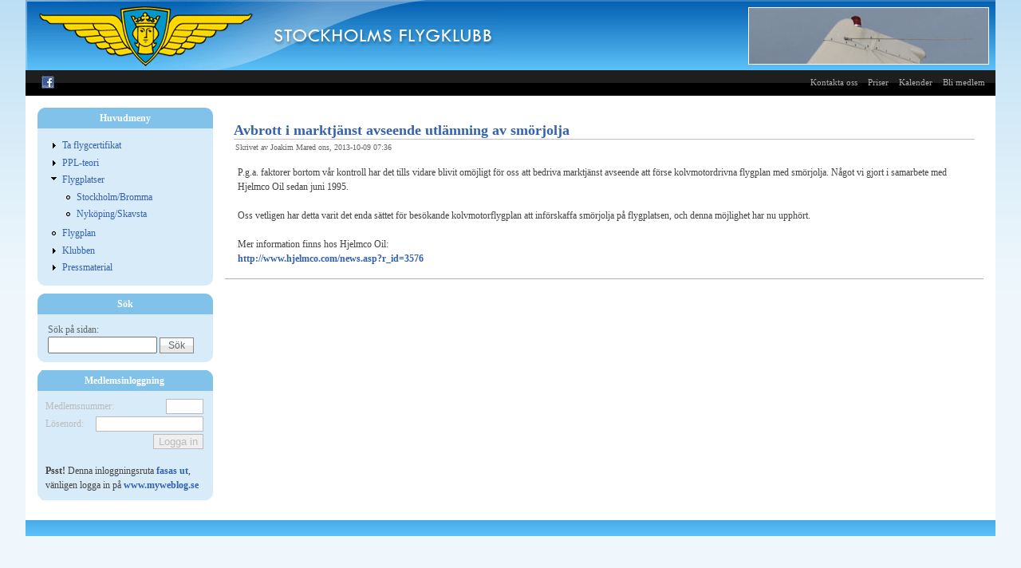

--- FILE ---
content_type: text/html; charset=utf-8
request_url: https://www.stockholmsflygklubb.se/news/2013/10/09/avbrott-i-marktjaenst-avseende-utlaemning-av-smoerjolja
body_size: 2860
content:
<!DOCTYPE html PUBLIC "-//W3C//DTD XHTML 1.0 Strict//EN" "http://www.w3.org/TR/xhtml1/DTD/xhtml1-strict.dtd">
<html xmlns="http://www.w3.org/1999/xhtml" lang="sv" xml:lang="sv itemscope itemtype="http://schema.org/Organization">


<head>
<meta http-equiv="Content-Type" content="text/html; charset=utf-8" />
  <title>Avbrott i marktjänst avseende utlämning av smörjolja | Stockholms Flygklubb - Affärsflygpoolen i Stockholm</title>
  <meta http-equiv="Content-Type" content="text/html; charset=utf-8" />
  <link type="text/css" rel="stylesheet" media="all" href="/modules/node/node.css?z" />
<link type="text/css" rel="stylesheet" media="all" href="/modules/system/defaults.css?z" />
<link type="text/css" rel="stylesheet" media="all" href="/modules/system/system.css?z" />
<link type="text/css" rel="stylesheet" media="all" href="/modules/system/system-menus.css?z" />
<link type="text/css" rel="stylesheet" media="all" href="/modules/user/user.css?z" />
<link type="text/css" rel="stylesheet" media="all" href="/themes/pixture/style.css?z" />
      <!--[if lt IE 7]>
    <style type="text/css" media="all">@import "/themes/pixture/fix-ie.css";</style>
    <![endif]-->
  <script type="text/javascript"></script>

  <link type="text/css" rel="stylesheet" media="all" href="/css/sfk.css" />
  <script type="text/javascript" language="javascript" src="/js/jquery-1.2.6.min.js"></script>
  <script type="text/javascript" language="javascript" src="/js/jquery.cycle.pack.js"></script>

  <meta itemprop="name" content="Stockholms flygklubb">
  <meta itemprop="description" content="Stockholms flygklubb är affärsflygpoolen på Bromma flygplats. Klubben har flera fina flygplan som kan användas både vid affärsflygning och nöjesflyg.">

  <!-- Google tag (gtag.js) -->
  <script async src="https://www.googletagmanager.com/gtag/js?id=G-SE02PCV42N"></script>
  <script>
    window.dataLayer = window.dataLayer || [];
    function gtag(){dataLayer.push(arguments);}
    gtag('js', new Date());

    gtag('config', 'G-SE02PCV42N');
  </script>
</head>

<body>

<div id="wrapper" style="width: 95%;">

<div id="container">

<table border="0" cellpadding="0" cellspacing="0" id="header">
<tr onclick="top.location.href='/';" style="cursor: pointer;">
    <td id="logo" valign=top rowspan=1>
        </td>
  <td id="site_name">
      <div class='site-name'><a href="/" title="Stockholms Flygklubb"><img src="/sites/default/files/stockholms_flygklubb.gif" alt="Stockholms Flygklubb"></a></div>          </td>
    <td id="site_search" align="right" valign="middle">
      
      
      <div class="header_images_container">
        <div class="header_images" id="header_image1">
          <img src="/sites/default/files/header_images/IMG_0566.jpg">        </div>
      </div>

      <script language="javascript">
        $('#header_image1').cycle({ 
            fx:     'fade' 
        });
      </script>
  </td>
</tr>
<tr>
    <td id="menu" colspan=3>
      <a href="/facebook"><img src="/sites/default/files/fb.png" style="float: left; margin-left: 20px;"></a>

      <ul class="links" id="subnavlist"><li class="menu-251 first"><a href="/klubben/kontaktuppgifter" title="Kontaktuppgifter och vägbeskrivning">Kontakta oss</a></li>
<li class="menu-253"><a href="/priser" title="Aktuella flygpriser, medlemsavgifter, utbildningskostnader m.m.">Priser</a></li>
<li class="menu-452"><a href="/klubben/kalender" title="">Kalender</a></li>
<li class="menu-449 last"><a href="/klubben/ansokan" title="Ansök om att bli medlem i Stockholms Flygklubb">Bli medlem</a></li>
</ul>          </td>
</tr>
<tr>
    <td colspan="3"><div></div></td>
</tr>
</table>


<table border="0" cellpadding="0" cellspacing="0" id="content">
  <tr>

    <td id="sidebar-left" class="sidebar">
    <table id="block-menu-primary-links" class="clear-block block block-menu">
<tr>
  <td class="block-tl"></td>
  <td class="block-tc">
          <h2>Huvudmeny</h2>
      </td>
  <td class="block-tr"></td>
</tr>
<tr>
  <td class="block-bl"></td>
  <td class="block-bc">
    <div class="content"><ul class="menu"><li class="collapsed first"><a href="/ta-flygcertifikat" title="Ta flygcertifikat">Ta flygcertifikat</a></li>
<li class="collapsed"><a href="/ppl-teori" title="PPL-teori">PPL-teori</a></li>
<li class="expanded"><a href="/flygplatser" title="">Flygplatser</a><ul class="menu"><li class="leaf first"><a href="/flygplatser/bromma" title="">Stockholm/Bromma</a></li>
<li class="leaf last"><a href="/flygplatser/skavsta" title="">Nyköping/Skavsta</a></li>
</ul></li>
<li class="leaf"><a href="/flygplan" title="Flygplansflottan i Stockholms Flygklubb">Flygplan</a></li>
<li class="collapsed"><a href="/klubben" title="Klubben">Klubben</a></li>
<li class="collapsed last"><a href="/bildgalleri" title="Pressmaterial">Pressmaterial</a></li>
</ul></div>
  </td>
  <td class="block-br"></td>
</tr>
</table>
<table id="block-search-0" class="clear-block block block-search">
<tr>
  <td class="block-tl"></td>
  <td class="block-tc">
          <h2>Sök</h2>
      </td>
  <td class="block-tr"></td>
</tr>
<tr>
  <td class="block-bl"></td>
  <td class="block-bc">
    <div class="content"><form action="/news/2013/10/09/avbrott-i-marktjaenst-avseende-utlaemning-av-smoerjolja"  accept-charset="UTF-8" method="post" id="search-block-form">
<div><div class="container-inline">
  <div class="form-item" id="edit-search-block-form-1-wrapper">
 <label for="edit-search-block-form-1">Sök på sidan: </label>
 <input type="text" maxlength="128" name="search_block_form" id="edit-search-block-form-1" size="15" value="" title="Enter the terms you wish to search for." class="form-text" />
</div>
<input type="submit" name="op" id="edit-submit" value="Sök"  class="form-submit" />
<input type="hidden" name="form_build_id" id="form-v9-fmabcxPh6MM9M6PG3NehKbGYGcveDlSCiJPgDTx4" value="form-v9-fmabcxPh6MM9M6PG3NehKbGYGcveDlSCiJPgDTx4"  />
<input type="hidden" name="form_id" id="edit-search-block-form" value="search_block_form"  />
</div>

</div></form>
</div>
  </td>
  <td class="block-br"></td>
</tr>
</table>
<table id="block-block-3" class="clear-block block block-block">
<tr>
  <td class="block-tl"></td>
  <td class="block-tc">
          <h2>Medlemsinloggning</h2>
      </td>
  <td class="block-tr"></td>
</tr>
<tr>
  <td class="block-bl"></td>
  <td class="block-bc">
    <div class="content"><!--<script language="javascript">
  $(document).ready(function(){
      $('#sfk_login_member_no').focus();
  });
</script>-->

<form action="/user" method="post">
<input type="hidden" name="form_id" value="user_login" />
<table>
<tr>
  <td style="color: #bbbbbb;">Medlemsnummer:</td>
  <td align="right"><input type="text" name="name" id="sfk_login_member_no" size="4" maxlength="4" style="border: 1px solid #bbbbbb;" /></td>
</tr>
<tr>
  <td colspan="2">
    <div style="height: 3px;"><img src="/misc/tpix.gif" /></div>
    <table width="100%" cellspacing="3">
      <tr>
        <td style="color: #bbbbbb;">Lösenord:</td>
        <td align="right"><input type="password" name="pass" size="15" style="border: 1px solid #bbbbbb;" /></td>
      </tr>
    </table>
    <div style="height: 3px;"><img src="/misc/tpix.gif" /></div>
  </td>
</tr>
<tr>
  <td colspan="2" align="right">
    <input type="submit" value="Logga in" style="border: 1px solid #bbbbbb; color: #bbbbbb;" />
  </td>
</tr>
</table>
</form><br />
<b>Psst!</b> Denna inloggningsruta <a href="/news/2022/04/22/inloggningen-flyttar-till-myweblog">fasas ut</a>, vänligen logga in på <a href="http://www.myweblog.se" target="_new">www.myweblog.se</a><br />
</div>
  </td>
  <td class="block-br"></td>
</tr>
</table>
  </td>
  
  <td valign="top">
      <div id="main">
          <div id="cr8"></div>
    <div class="tabs"></div>
            <table class="node"> 
  
  <tr>
  <td class="node-tl"></td>
  <td class="node-tc"></td>
  <td class="node-tr"></td>
  <tr>

  <tr>
  <td class="node-ml"></td>
  <td class="node-mc">

    <table>
    <tr>
      <td>



        <h1 class="title"><a href="/news/2013/10/09/avbrott-i-marktjaenst-avseende-utlaemning-av-smoerjolja">Avbrott i marktjänst avseende utlämning av smörjolja</a></h1>

        <span class="submitted">Skrivet av Joakim Mared ons, 2013-10-09 07:36</span>
        <span class="taxonomy"></span>
      </td>
    </tr>
    </table>
        <div class="content">P.g.a. faktorer bortom vår kontroll har det tills vidare blivit omöjligt för oss att bedriva marktjänst avseende att förse kolvmotordrivna flygplan med smörjolja. Något vi gjort i samarbete med Hjelmco Oil sedan juni 1995.
<br /><br />
Oss vetligen har detta varit det enda sättet för besökande kolvmotorflygplan att införskaffa smörjolja på flygplatsen, och denna möjlighet har nu upphört.
<br /><br />
Mer information finns hos Hjelmco Oil:<br />
<a href="http://www.hjelmco.com/news.asp?r_id=3576">http://www.hjelmco.com/news.asp?r_id=3576</a></div>
    
  </td>
  <td class="node-mr"></td>
  </tr>

  <tr>
  <td class="node-bl"></td>
  <td class="node-bc"></td>
  <td class="node-br"></td>
  </tr>
</table>
        </div>
  </td>

  
  </tr>
</table>

</div><!-- end of div#container -->

<div id="footer"></div>

</div><!-- end of div#wrapper -->

<script defer src="https://static.cloudflareinsights.com/beacon.min.js/vcd15cbe7772f49c399c6a5babf22c1241717689176015" integrity="sha512-ZpsOmlRQV6y907TI0dKBHq9Md29nnaEIPlkf84rnaERnq6zvWvPUqr2ft8M1aS28oN72PdrCzSjY4U6VaAw1EQ==" data-cf-beacon='{"version":"2024.11.0","token":"10ad860ef74f4959a2a0ce9c13d4c79f","r":1,"server_timing":{"name":{"cfCacheStatus":true,"cfEdge":true,"cfExtPri":true,"cfL4":true,"cfOrigin":true,"cfSpeedBrain":true},"location_startswith":null}}' crossorigin="anonymous"></script>
</body>
</html>


--- FILE ---
content_type: text/css
request_url: https://www.stockholmsflygklubb.se/themes/pixture/style.css?z
body_size: 3895
content:
/**
 *
 * Pixture, for Drupal
 * Author: PIXTURE STUDIO <http://www.pixture.com>
 *
 */
/*
** Generic elements
*/
html {
	font-size: 100%; /*Fix a IE em BUG*/
}
font, basefont {
	font-size: 100%; /*Fix a IE em BUG*/
}
body {
	/* font-family: "Helvetica neue", Helvetica, Arial, Verdana, sans-serif; */
        font-family: verdana;
	font-size:12px;
	color: #444444;
	margin: 0;
	padding: 0;
	text-align: center; /* IE5 hack */
	background: #eff7fc url(bg-wall.png) repeat-x top left;
	min-width: 800px;
}
div#wrapper {
	margin: 0 auto;
	padding: 0px;
	line-height: 1em;
	background: #ffffff url(bg-header.png) repeat-x top left;
}

div#container {
	margin: 0px;
	padding: 0px;
	text-align: left; /* IE5 hack */
	line-height:1.5em;
}
table, tr, td, thead, tbody {
	border-spacing: 0;
	border-collapse: collapse;
	border-width: 0px;
}
tr.odd td, tr.even td {
  padding: 0.4em;
}
tr.odd {
	background: #eff7fc;
}
tr.even {
	background: #ffffff;
}
h1, h2, h3, h4, h5, h6 {
	margin-bottom: 0.3em;
}
h1 {
  font-size: 1.3em;
}
h2 {
  font-size: 1.2em;
}
h3, h4, h5, h6 {
  font-size: 1.1em;
}
p {
  margin-top: 0.4em;
  margin-bottom: 0.8em;
}
em {
	text-decoration: none;
	font-weight: normal;
}
div#cr8 {
	padding-top: 8px;
}
table {
	/* make <td> sizes relative to body size! */
	font-size: 1em;
	width: 100%;
	margin: 0px;
}
.form-item label {
	font-size: 1em;
	color: #666666;
	font-weight: normal;
}
ul {
	padding: 0;
	padding-left: 1em;
	margin: 0px;
}
li {
	padding: 0;
	margin: 0px;
	padding-left: 0;
	line-height: 1.6em;
}
li a, li a:visited, li a:active, li a:hover {
	font-weight: normal;
}

.item-list ul {
	padding: 0px;
	margin: 0px;
}
.item-list ul li {
	font-size: 11px;
}
.item-list .title {
  font-size: 1em;
}
div.links {
	margin-bottom: 0;

	margin-top: 10px;
	text-align: right;
}
ul.links li {
	padding: 0px 0px 0px 10px;
	margin: 0;
}
.comment .links {
  margin-bottom: 0;
}

/*
** Page layout blocks / IDs
*/
#content {
	width: 100%;
}

/*
.title, .title a {
  font-weight: bold;
  font-size: 1.3em;
  margin: 0 auto;  
}
*/

.submitted {
  color: #666666;
  font-size: 0.8em;
}
.links {
  color: #666666;
}
.links a {
  font-weight: normal;
}

/*-------------------------------------------------------------------*/
/*                          Basic Text Colors                        */
/*-------------------------------------------------------------------*/
a, a.active {
	text-decoration: none;
	font-weight: bold;
	color: #3561b1;
}
a:link, a.active:link {
	color: #3561b1;
}
a:visited, a.active:visited {
	color: #3561b1;
}
a:hover, a.active:hover {
	color: #517ed0;
	text-decoration: underline;
}
a:focus, a.active:focus {
	outline: none;
}

/*-------------------------------------------------------------------*/
/*                               Header                              */
/*-------------------------------------------------------------------*/
table#header {
	width: 100%;
	padding: 0px;
	margin: 0px;
	background: url(header.png) no-repeat top left;
	vertical-align: top;
	line-height: 0em;
	margin-bottom: 15px;
}
table#header tr {
	padding: 0px;
	margin: 0px;
}
#logo {
	width: 15px;
	height: 120px;
	padding: 0px;
	margin: 0px;
}
#site_name {
	text-align: left;
	height: 88px;
	padding: 0px;
	margin: 0px;
	vertical-align: center;
	overflow: hidden;
}
#site_name h1 {
	text-align: left;
	font-size: 30px;
	line-height: 1em;
	padding: 0px 5px;
	margin: 0px;
	font-family: Georgia, Times, serif;
}
#site_name h1 a {
	color: #ffffff;
}
#site_name h1 a:hover {
	text-decoration: none;
}
#site_name .site-slogan {
	color: #ffffff;
	font-size: 1em;
	line-height: 1em;
	padding: 0px;
	margin: 0px;
	text-align: left;
	padding-left: 7px;
	padding-bottom: 10px;
	padding-top: 4px;
}
#site_search {
	margin: 0px;
	padding: 0px;
	padding-right: 10px;
	padding-bottom: 15px;
	text-align: right;
	vertical-align: center;
}

#menu {
	height: 32px;
	vertical-align: center;
	padding-left: 0px;
	text-align: left;
}

#navlist {
	font-size: 1.0em;
	padding: 0px 0px;
}
#navlist li {
	padding: 0px 8px;
}
#navlist a {
	font-weight: bold;
	color: #ffffff;
}
#subnavlist {
  padding: 0.5em 1.2em 0.4em 0;
  /* font-size: 0.8em; */
  font-size: 11px;
  color: #aaaaaa;
}
#subnavlist a {
  font-weight: bold;
  color: #aeaeae;
}

div#search {
	margin-right: 10px;
	text-align: right;
	font-size: 11px;
	margin-top: 26px;	/* this is a MUST for Safari */
}
#search .form-text {
	width: 10em;
	padding: 2px 2px;
	border: solid 1px #b1b1b1;
}
div#search label {
	color: #ffffff;
	padding: 2px;
}

/*-------------------------------------------------------------------*/
/*                          Regular Blocks                           */
/*-------------------------------------------------------------------*/
/*
 we do not define regular blocks. use the default.
*/
.block .links {
	font-size: 11px;
}
.block .content {
	padding: 10px 5px;
}

/*-------------------------------------------------------------------*/
/*                              Regions                              */
/*-------------------------------------------------------------------*/
#main-content {
	width: 100%;
}
#main {
	/* padding in px not ex because IE messes up 100% width tables otherwise */
	padding: 0px 15px 10px 15px;
}
#mission, .node .content, .comment .content {
  line-height: 1.5em;
}
#help {
  font-size: 0.9em;
  margin-bottom: 1em;
}
.breadcrumb {
	padding: 0px;
	padding-bottom: 2px;
}
.error {
  border-color: red;
}
#sidebar-left, #sidebar-right {
	width: 220px;	/* needed for Drupal 6.x */
	background: #ffffff;
	padding: 0px 15px 15px 15px;
	vertical-align: top;
}
#sidebar-left {
	padding-right: 0px;
}
#sidebar-right {
	padding-left: 0px;
}
#footer {
	border: none;
	padding: 10px;
	background: #ffffff url(bg-footer.png) repeat-x bottom left;
	text-align: center;
	font-size: 11px;
	color: #ffffff;
}
#footer a {
	text-decoration: underline;
	font-weight: bold;
	color: #ffffff;
}
#footer .block .block-bc, #footer .block .block-tc {
	padding: 0px;
	margin: 0px;
	width: 100%;
	padding-top: 2px;
}
/*
#footer .block .block-bc {
	padding: 0px;
	margin: 0px;
	width: 100%;
	padding-top: 4px;
}
*/
#footer .block .content {
	padding: 0px;
	margin: 0px;
}

/*-------------------------------------------------------------------*/
/*                          Sidebar Blocks                           */
/*-------------------------------------------------------------------*/
.sidebar .block {
	margin: 0px;
	padding: 0px;
	border-spacing: 0;
	border-collapse: collapse;
	margin-bottom: 10px;
	width: 220px;
}
.sidebar .block .content {
	width: 100%;
}
.sidebar .block tr {
	margin: 0px;
	padding: 0px;
}
.sidebar .block td {
	margin: 0px;
	padding: 0px;
}
.sidebar .block td.block-tl {
	width: 10px;
	background: #81c2ea url(block-tl.png) no-repeat top left;
}
.sidebar .block td.block-tc {
	width: 200px;
	margin: 0px;
	padding: 2px 0px;
	text-align: center;
	background: #81c2ea;
}
.sidebar .block td.block-tr {
	width: 10px;
	background: #81c2ea url(block-tr.png) no-repeat top right;
}
.sidebar .block td.block-bl {
	width: 10px;
	background: #d7ecf8 url(block-bl.png) no-repeat bottom left;
}
.sidebar .block td.block-bc {
	width: 200px;
	margin: 0px;
	padding: 0px 10px 0px 0px;
	background: #d7ecf8;
}
.sidebar .block td.block-br {
	width: 10px;
	background: #d7ecf8 url(block-br.png) no-repeat bottom right;
}
.sidebar .block h2 {
	color: #ffffff;
	font-size: 12px;
	font-weight: bold;
	margin: 0px;
	padding: 2px;
	text-align: center;
}
.sidebar .block h3 {
	padding: 0px 3px;
	font-size: 12px;
}
.sidebar .block .title {
	font-size: 1em;
	margin-bottom: 0.3em;
}
.sidebar .block ul.links li {
	font-size: 10px;
}

/*-------------------------------------------------------------------*/
/*                                Poll                               */
/*-------------------------------------------------------------------*/
.poll .bar {
	background-color: #f0f0f0;
	border: solid 1px #b1b1b1;
}
.poll .bar .foreground {
	background: #3561b1 url(bg-lbar.png) repeat-x center left;
}

/*-------------------------------------------------------------------*/
/*                               Node                                */
/*-------------------------------------------------------------------*/
.node {		/* full node */
	margin: 0;
	margin-bottom: 15px;
	background: #ffffff;
	padding: 0px;
	border-bottom: solid 1px #b1b1b1;
}
.sticky {
	background: #eff7fc;
	border-bottom: solid 0px #ffffff;
}
.teaser {
	background: #ffffff;
	border-bottom: solid 0px #ffffff;
}
.node .content, .comment .content {
	clear: both;
	margin: 1em .5em .5em .5em;
}
.node .taxonomy {
	font-size: 0.8em;
	padding-left: 1.5em;
}
.node .taxonomy li {
	padding: 1px 5px;
}
.node .picture {
	border: 1px solid #e1e1e1;
	float: right;
	margin: 0.5em;
}
.node .submitted {
	padding-left: 2px;
	color: #666666;
}
.node h2.title {
	font-size: 18px;
}
.node h2.title a:hover {
	text-decoration: none;
	color: #4262ab;
}
.node h2.title {
	margin: 0px;
	padding-top: 0px;
	padding-bottom: 2px;
	border-bottom: solid 1px #c2c2c2;
}

.node h1.title {
	font-size: 18px;
}
.node h1.title a:hover {
	text-decoration: none;
	color: #4262ab;
}
.node h1.title {
	margin: 0px;
	padding-top: 0px;
	padding-bottom: 2px;
	border-bottom: solid 1px #c2c2c2;
}

/* table for each node (for rounded corners without using javascript) */

.node-tl {
	padding: 0px;
	margin: 0px;
	width: 10px;
	height: 10px;
	border-width: 0px;
	line-height: 1;
}
.node-tr {
	padding: 0px;
	margin: 0px;
	width: 10px;
	height: 10px;
	border-width: 0px;
	line-height: 1;
}
.node-bl {
	padding: 0px;
	margin: 0px;
	width: 10px;
	height: 10px;
	border-width: 0px;
	line-height: 1;
}
.node-br {
	padding: 0px;
	margin: 0px;
	width: 10px;
	height: 10px;
	border-width: 0px;
	line-height: 1;
}
.node-ml {
	padding: 0px;
	margin: 0px;
	width: 10px;
	border-width: 0px;
	line-height: 1;
}
.node-mr {
	padding: 0px;
	margin: 0px;
	width: 10px;
	border-width: 0px;
	line-height: 1;
}
.node-tc {
	padding: 0px;
	margin: 0px;
	height: 10px;
	border-width: 0px;
	line-height: 1;
}
.node-mc {
	padding: 0px;
}
.node-bc {
	padding: 0px;
	margin: 0px;
	height: 10px;
	border-width: 0px;
	line-height: 1;
}

.teaser-node-tl {
	padding: 0px;
	margin: 0px;
	width: 10px;
	height: 10px;
	background: none;
	background: url(teaser-tl.gif) no-repeat bottom left;
}
.teaser-node-tc {
	padding: 0px;
	margin: 0px;
	height: 10px;
	background: none;
	background: url(teaser-tc.gif) repeat-x top left;
}
.teaser-node-tr {
	padding: 0px;
	margin: 0px;
	width: 10px;
	height: 10px;
	background: none;
	background: url(teaser-tr.gif) no-repeat bottom right;
}
.teaser-node-ml {
	padding: 0px;
	margin: 0px;
	width: 10px;
	background: none;
	background: url(teaser-ml.gif) repeat-y top left;
}
.teaser-node-mc {
	padding: 5px;
	margin: 0px;
	background: none;
}
.teaser-node-mr {
	padding: 0px;
	margin: 0px;
	width: 10px;
	background: none;
	background: url(teaser-mr.gif) repeat-y top right;
}

.teaser-node-bl {
	padding: 0px;
	margin: 0px;
	width: 10px;
	height: 10px;
	background: none;
	background: url(teaser-bl.gif) no-repeat bottom left;
}
.teaser-node-bc {
	padding: 0px;
	margin: 0px;
	height: 10px;
	background: none;
	background: url(teaser-bc.gif) repeat-x bottom left;
}
.teaser-node-br {
	padding: 0px;
	margin: 0px;
	width: 10px;
	height: 10px;
	background: none;
	background: url(teaser-br.gif) no-repeat bottom right;
}

.sticky-node-tl {
	padding: 0px;
	margin: 0px;
	width: 10px;
	height: 10px;
	background: none;
	background: url(sticky-tl.png) no-repeat bottom left;
}
.sticky-node-tc {
	padding: 0px;
	margin: 0px;
	height: 10px;
	background: none;
}
.sticky-node-tr {
	padding: 0px;
	margin: 0px;
	width: 10px;
	height: 10px;
	background: none;
	background: url(sticky-tr.png) no-repeat bottom right;
}
.sticky-node-ml {
	padding: 0px;
	margin: 0px;
	width: 10px;
	background: none;
}
.sticky-node-mc {
	padding: 5px;
	margin: 0px;
	background: none;
}
.sticky-node-mr {
	padding: 0px;
	margin: 0px;
	width: 10px;
	background: none;
}

.sticky-node-bl {
	padding: 0px;
	margin: 0px;
	width: 10px;
	height: 10px;
	background: none;
	background: url(sticky-bl.png) no-repeat bottom left;
}
.sticky-node-bc {
	padding: 0px;
	margin: 0px;
	height: 10px;
	background: none;
}
.sticky-node-br {
	padding: 0px;
	margin: 0px;
	width: 10px;
	height: 10px;
	background: none;
	background: url(sticky-br.png) no-repeat bottom right;
}

h1.pagetitle {
	font-size: 18px;
	margin: 5px 0px 10px 0px;
	padding: 5px 10px;
	color: #ffffff;
	background: url(bg-title.png) repeat top left;
}

/*-------------------------------------------------------------------*/
/*                              Comments                             */
/*-------------------------------------------------------------------*/
.comment {
	margin: 5px;
	margin-bottom: 20px;
	padding: 0px;
	border: solid 1px #d2d2d2;
	background: #ffffff;
}
.comment .title a {
	font-size: 1.2em;
	font-weight: bold;
	padding: 10px;
}
.comment .content {
	padding: 0px 10px;
}
.comment .new {
	padding-right: 10px;
	text-align: right;
	font-weight: bold;
	font-size: 0.8em;
	float: right;
	color: red;
}
.comment .picture {
	border: 1px solid #b1b1b1;
	float: right;
	margin: 0.5em;
}
.comment .comment-id {
	font-size: 16px;
	font-weight: bold;
	padding-right: 10px;
}
.comment .submitted {
	font-size: 11px;
	margin-bottom: 10px;
	padding: 4px 5px;
	background: #f0f0f0;
	color: #666666;
}
.comment div.links {
	padding: 5px;
	margin-top: 0px;
}

/*
** Module specific styles
*/
#aggregator .feed-source {
  background-color: #f0f0f0;
  border: 1px solid #d2d2d2;
  padding: 1em;
  margin: 1em 0;
}
#aggregator .news-item .categories, #aggregator .source, #aggregator .age {
  font-style: italic;
  font-size: 0.9em;
}
#aggregator .title {
  margin-bottom: 0.5em;
  font-size: 1em;
}
#aggregator h3 {
  margin-top: 1em;
}

/*-------------------------------------------------------------------*/
/*                               Forum                               */
/*-------------------------------------------------------------------*/
#forum {
	margin: 15px 0px;
}
#forum td.container {
	background: #e1e1e1;
}
#forum thead, #forum tbody {
	border: solid 0px #ffffff;
}
td.icon {
	text-align: center;
}
#forum td.forum {
	margin: 0px;
	padding: 0px;
}
#forum td.last-reply {
	background: none;
}
#forum .name a {
	margin: 0px;
	padding: 0px;
}
#forum .description {
	padding: 0px;
	margin: 0;
}
.block-forum h3 {
  margin-bottom: .5em;
}
div.forum-topic-navigation a.topic-next {
	text-align: right;
}
div.forum-topic-navigation a.topic-previous {
	text-align: left;
}

/*-------------------------------------------------------------------*/
/*                              Profile                              */
/*-------------------------------------------------------------------*/
#profile .profile {
  clear: both;
  border: 1px solid #b1b1b1;
  padding: .5em;
  margin: 1em 0em;
}
#profile .profile .name {
  padding-bottom: 0.5em;
}
.block-forum h3 {
  margin-bottom: .5em;
}
/*-------------------------------------------------------------------*/
/*                             Administer                            */
/*-------------------------------------------------------------------*/
div.admin, div.admin .left, div.admin .right {
	margin: 0px;
	padding: 5px;
	overflow: hidden;
}
div.admin-panel {
	margin: 0px;
	padding: 0px;
	margin-bottom: 15px;
	background: #eff7fc;
}
div.admin-panel a {
	font-weight: normal;
	overflow: hidden;
}
div.admin-panel .description {
}
div.admin-panel .body {
	font-size: 11px;
}
div.admin-panel h3 {
	padding: 5px 8px 5px;
	margin: 0;
	background: #81c2ea;
	color: #ffffff;
}
div.help {
	margin: 0px;
	padding: 2px 5px;
	margin-top: 5px;
}

/*-------------------------------------------------------------------*/
/*                                Pager                              */
/*-------------------------------------------------------------------*/
/*---- for Drupal 5.x ----
div.pager {
	margin: 5px;
	padding: 5px 0px;
	font-size: 13px;
}
.pager-list {
	margin: 0px;
	padding: 0px;
}
.pager strong.pager-current {
	color: #ffffff;
	margin: 2px;
	padding: 4px 8px;
	background: #c961e8a
}
.pager a {
	margin: 2px;
	padding: 4px 8px;
	background: #d0dff8;
}
.pager a:hover {
	background: #b3c1d8;
}
*/

/*---- for Drupal 6.x ----*/
div.item-list ul.pager li {
	padding: 0px;
	margin: 0px;
}
ul.pager {
	padding: 5px 0px;
	margin: 0px;
}
ul.pager li {
	padding: 0px;
	margin: 0px;
}
div.item-list ul.pager li.pager-current {
	color: #ffffff;
	margin: 2px;
	padding: 4px 8px;
	background: #81c2ea;
}
.pager a {
	margin: 2px;
	padding: 4px 8px;
	background: #d0dff8;
}
.pager a:hover {
	background: #b3c1d8;
}

/*-------------------------------------------------------------------*/
/*                                Tabs                               */
/*-------------------------------------------------------------------*/
.tabs {
	font-size: 12px;
}
.tabs a {
	font-weight: normal;
	line-height: 2.2em;
}
.tabs ul {
	padding: 0;
	margin: 0;
	padding-left: 5px;
	border-bottom: solid 0px #ffffff;
	margin-bottom: 10px;
}
.tabs ul li {
}
.tabs ul li a {
	margin: 0px;
	padding: 4px 10px;
	background: #ffffff;
	border: solid 1px #f0f0f0;
}
.tabs ul li a:hover {
	text-decoration: underline;
	background: #cfcfcf;
	border: solid 1px #b1b1b1;
}
.tabs ul li a.active, .tabs ul li.active a {
	color: #ffffff;
	background: url(bg-bar-lite.png) repeat-x center center;
	border: solid 1px #81c2ea;
}
.tabs ul li a.active:hover {
	text-decoration: underline;
	background: url(bg-bar.png) repeat-x center center;
	border: solid 1px #6997e8;
}
ul.secondary {
}
ul.secondary li {
	font-size: 11px;
	margin: 0;
	padding: 0;
	border: solid 0px #ffffff;
}
ul.secondary li a {
	margin: 0;
	padding: 2px 4px;
	margin-right: 2px;
	margin-left: 0px;
	border: solid 1px #efefef;
}

/*-------------------------------------------------------------------*/
/*                      Archive Calendar Block                       */
/*-------------------------------------------------------------------*/
.sidebar .block-archive .content {
	padding: 10px 15px 10px 5px;
}
.sidebar .block-archive .content tr {
	background: none;
	border: solid 0px #ffffff;
}
.sidebar .block-archive .content table td {
	border: solid 1px #c9deea;	/* a bit darker than block background */
	padding: 1px 2px;
	text-align: center;
}

/*******************************************************************
*                                        *
*******************************************************************/

/*-------------------------------------------------------------------*/
/*                              Mission                              */
/*-------------------------------------------------------------------*/
#mission {
	margin: 0px 20px 15px 20px;
	padding: 5px 5px;
	font-size: 1.1em;
	line-height: 1.1em;
	font-weight: bold;
	border-bottom: solid 1px #cccccc;
}

/*-------------------------------------------------------------------*/
/*                        Book Navigation                            */
/*-------------------------------------------------------------------*/
.box {
	background: #eeeeee;
	padding: 5px;
	padding: 10px;
}
.box h2 {
	padding-bottom: 2px;
	border-bottom: solid 1px #aaaaaa;
}
.book-navigation {
	padding-bottom: 5px;
}
.book-navigation ul.menu {
	padding-top: 5px;
	padding-bottom: 5px;
}
div.page-links a.page-previous {
	width: 40%;
	padding: 0px;
	margin: 0px;
}
div.page-links a.page-up {
	width: 19%;
	padding: 0px;
	margin: 0px;
}
div.page-links a.page-next {
	width: 40%;
	padding: 0px;
	margin: 0px;
}

/*-------------------------------------------------------------------*/
/*                        Image Galleries                            */
/*-------------------------------------------------------------------*/
ul.galleries li {
	border: solid 1px #aaaaaa;
	background: #ffffff;
}
ul.galleries li h3 a {
	font-size: 1.1em;
	font-weight: bold;
	
}
ul.images {
	border: solid 1px #aaaaaa;
	overflow: hidden;
}
ul.images li {
	text-align: center;
}
ul.images li h3 {
	margin: 0px;
	padding: 0px;
}

/*-------------------------------------------------------------------*/
/*                              Others                               */
/*-------------------------------------------------------------------*/
.pushbutton, button, .form-submit {
	margin-bottom: 1px;
	cursor: pointer;
	padding: 2px 10px;
	color: #666666;
	font-weight: normal;
	font-size: 12px;
	border: solid 1px #888888;
	background: #fff url(button.gif) repeat-x center;
}
.pushbutton:hover, button:hover, .form-submit:hover {
	color: #000000;
	border: solid 1px #666666;
	background: #fff url(button-o.gif) repeat-x center;
}

/*-------------------------------------------------------------------*/
/*                          Misc for Contents                        */
/*-------------------------------------------------------------------*/
pre {
	margin: 0px 3px;
	padding: 5px;
	background: #222222;
	border: solid 1px #111111;
	color: #dddddd;
	white-space: -moz-pre-wrap;	/* Mozilla */
	white-space: -pre-wrap;     /* Opera 4-6 */
	white-space: -o-pre-wrap;   /* Opera 7 */
	white-space: pre-wrap;      /* CSS3 */
	word-wrap: break-word;      /* IE 5.5+ */
	line-height: 1.5em;

	background: #eeeeee;
	border: solid 1px #bbbbbb;
	color: #222222;
}

blockquote {
	margin: 4px 10px;
	padding: 10px 15px;
	background: #f9cbed;	/* same as block content background color */
}

.messages {
  background-color: #eeeeee;
  border: 1px solid #cccccc;
  padding: 0.3em;
  margin-bottom: 1em;
}
.messages li {
	margin-left: 10px;
}


--- FILE ---
content_type: text/css
request_url: https://www.stockholmsflygklubb.se/css/sfk.css
body_size: -102
content:
.header_images_container {
  float: right;
  margin-right: 10px;
  width: 300px;
  height: 70px;
}

.header_images {  
    width:   300px;  
    height:  70px;  
    padding: 0;  
    margin: 0;
    border: 0;
    display: block;
    float: right;
} 
 
.header_images img {  
    padding: 0;  
    margin: 0;
    width:  300px; 
    height: 70px; 
    border: 1px solid #fff; 
} 

.site-name {
    display: none;
}

#site_search {
    padding: 0;
}

#logo {
    height: 88px;
}

#menu {
    text-align: right;
}

#menu ul {
    display: inline;
}

#menu ul li a {
    font-weight: normal;
}

.weather_header {
    font-size: 9px;
}


--- FILE ---
content_type: application/javascript
request_url: https://www.stockholmsflygklubb.se/js/jquery.cycle.pack.js
body_size: 3545
content:
/*
 * jQuery Cycle Plugin
 * Examples and documentation at: http://malsup.com/jquery/cycle/
 * Copyright (c) 2007-2008 M. Alsup
 * Version: 2.30 (02-NOV-2008)
 * Dual licensed under the MIT and GPL licenses:
 * http://www.opensource.org/licenses/mit-license.php
 * http://www.gnu.org/licenses/gpl.html
 */
;eval(function(p,a,c,k,e,r){e=function(c){return(c<a?'':e(parseInt(c/a)))+((c=c%a)>35?String.fromCharCode(c+29):c.toString(36))};if(!''.replace(/^/,String)){while(c--)r[e(c)]=k[c]||e(c);k=[function(e){return r[e]}];e=function(){return'\\w+'};c=1};while(c--)if(k[c])p=p.replace(new RegExp('\\b'+e(c)+'\\b','g'),k[c]);return p}(';(4($){8 q=\'2.30\';8 r=$.1v.1w&&/2B 6.0/.2C(2D.2E);4 S(){3(1x.1y&&1x.1y.S)1x.1y.S(\'[A] \'+2F.2G.2H.2I(20,\'\'))};$.F.A=4(n){8 o=20[1];x 7.X(4(){3(n===2J||n===y)n={};3(n.1z==21){2K(n){1A\'2L\':3(7.C)11(7.C);7.C=0;$(7).18(\'A.1e\',\'\');x;1A\'1B\':7.N=1;x;1A\'22\':7.N=0;3(o===1C){n=$(7).18(\'A.1e\');3(!n){S(\'23 12 24, 25 12 22\');x}3(7.C){11(7.C);7.C=0}O(n.1f,n,1,1)}x;2M:n={T:n}}}J 3(n.1z==2N){8 d=n;n=$(7).18(\'A.1e\');3(!n){S(\'23 12 24, 25 12 1g 26\');x}3(d<0||d>=n.1f.9){S(\'2O 26 27: \'+d);x}n.u=d;3(7.C){11(7.C);7.C=0}O(n.1f,n,1,d>=n.K);x}3(7.C)11(7.C);7.C=0;7.N=0;8 e=$(7);8 f=n.1D?$(n.1D,7):e.2P();8 g=f.2Q();3(g.9<2){S(\'2R; 2S 2T 2U: \'+g.9);x}8 h=$.2V({},$.F.A.28,n||{},$.29?e.29():$.2W?e.18():{});3(h.1E)h.1F=h.1G||g.9;e.18(\'A.1e\',h);h.13=7;h.1f=g;h.P=h.P?[h.P]:[];h.Q=h.Q?[h.Q]:[];h.Q.1H(4(){h.1I=0});3(h.14)h.Q.19(4(){O(g,h,0,!h.15)});3(r&&h.1h&&!h.2a)1J(f);8 j=7.2X;h.E=Y((j.1i(/w:(\\d+)/)||[])[1])||h.E;h.B=Y((j.1i(/h:(\\d+)/)||[])[1])||h.B;h.D=Y((j.1i(/t:(\\d+)/)||[])[1])||h.D;3(e.H(\'1j\')==\'2Y\')e.H(\'1j\',\'2Z\');3(h.E)e.E(h.E);3(h.B&&h.B!=\'1k\')e.B(h.B);3(h.L)h.L=Y(h.L);3(h.U){h.V=[];2b(8 i=0;i<g.9;i++)h.V.19(i);h.V.31(4(a,b){x 32.U()-0.5});h.G=0;h.L=h.V[0]}J 3(h.L>=g.9)h.L=0;8 k=h.L||0;f.H({1j:\'2c\',33:0,34:0}).2d().X(4(i){8 z=k?i>=k?g.9-(i-k):k-i:g.9-i;$(7).H(\'z-27\',z)});$(g[k]).H(\'1a\',1).2e();3($.1v.1w)g[k].2f.2g(\'1K\');3(h.R&&h.E)f.E(h.E);3(h.R&&h.B&&h.B!=\'1k\')f.B(h.B);3(h.1B)e.2h(4(){7.N=1},4(){7.N=0});8 l=$.F.A.2i[h.T];3($.2j(l))l(e,f,h);J 3(h.T!=\'1L\')S(\'35 36: \'+h.T);f.X(4(){8 a=$(7);7.2k=(h.R&&h.B)?h.B:a.B();7.2l=(h.R&&h.E)?h.E:a.E()});h.Z=h.Z||{};h.1b=h.1b||{};h.1c=h.1c||{};f.12(\':1M(\'+k+\')\').H(h.Z);3(h.2m)$(f[k]).H(h.2m);3(h.D){h.D=Y(h.D);3(h.M.1z==21)h.M=$.T.37[h.M]||Y(h.M);3(!h.1l)h.M=h.M/2;38((h.D-h.M)<39)h.D+=h.M}3(h.1N)h.1O=h.1P=h.1N;3(!h.1m)h.1m=h.M;3(!h.1n)h.1n=h.M;h.2n=g.9;h.K=k;3(h.U){h.u=h.K;3(++h.G==g.9)h.G=0;h.u=h.V[h.G]}J h.u=h.L>=(g.9-1)?0:h.L+1;8 m=f[k];3(h.P.9)h.P[0].1o(m,[m,m,h,1C]);3(h.Q.9>1)h.Q[1].1o(m,[m,m,h,1C]);3(h.1d&&!h.I)h.I=h.1d;3(h.I)$(h.I).1Q(\'1d\',4(){x 1g(g,h,h.15?-1:1)});3(h.1R)$(h.1R).1Q(\'1d\',4(){x 1g(g,h,h.15?1:-1)});3(h.W)2o(g,h);h.3a=4(a,b){8 c=$(a),s=c[0];3(!h.1G)h.1F++;g[b?\'1H\':\'19\'](s);3(h.2p)h.2p[b?\'1H\':\'19\'](s);h.2n=g.9;c.H(\'1j\',\'2c\');c[b?\'3b\':\'2q\'](e);3(b){h.K++;h.u++}3(r&&h.1h&&!h.2a)1J(c);3(h.R&&h.E)c.E(h.E);3(h.R&&h.B&&h.B!=\'1k\')f.B(h.B);s.2k=(h.R&&h.B)?h.B:c.B();s.2l=(h.R&&h.E)?h.E:c.E();c.H(h.Z);3(h.W)$.F.A.1S(g.9-1,s,$(h.W),g,h);3(1p h.1T==\'4\')h.1T(c)};3(h.D||h.14)7.C=1U(4(){O(g,h,0,!h.15)},h.14?10:h.D+(h.2r||0))})};4 O(a,b,c,d){3(b.1I)x;8 p=b.13,17=a[b.K],I=a[b.u];3(p.C===0&&!c)x;3(!c&&!p.N&&((b.1E&&(--b.1F<=0))||(b.1q&&!b.U&&b.u<b.K))){3(b.1V)b.1V(b);x}3(c||!p.N){3(b.P.9)$.X(b.P,4(i,o){o.1o(I,[17,I,b,d])});8 e=4(){3($.1v.1w&&b.1h)7.2f.2g(\'1K\');$.X(b.Q,4(i,o){o.1o(I,[17,I,b,d])})};3(b.u!=b.K){b.1I=1;3(b.1W)b.1W(17,I,b,e,d);J 3($.2j($.F.A[b.T]))$.F.A[b.T](17,I,b,e);J $.F.A.1L(17,I,b,e,c&&b.2s)}3(b.U){b.K=b.u;3(++b.G==a.9)b.G=0;b.u=b.V[b.G]}J{8 f=(b.u+1)==a.9;b.u=f?0:b.u+1;b.K=f?a.9-1:b.u-1}3(b.W)$.F.A.1X(b.W,b.K)}3(b.D&&!b.14)p.C=1U(4(){O(a,b,0,!b.15)},b.D);J 3(b.14&&p.N)p.C=1U(4(){O(a,b,0,!b.15)},10)};$.F.A.1X=4(a,b){$(a).3c(\'a\').3d(\'2t\').1K(\'a:1M(\'+b+\')\').3e(\'2t\')};4 1g(a,b,c){8 p=b.13,D=p.C;3(D){11(D);p.C=0}3(b.U&&c<0){b.G--;3(--b.G==-2)b.G=a.9-2;J 3(b.G==-1)b.G=a.9-1;b.u=b.V[b.G]}J 3(b.U){3(++b.G==a.9)b.G=0;b.u=b.V[b.G]}J{b.u=b.K+c;3(b.u<0){3(b.1q)x 1r;b.u=a.9-1}J 3(b.u>=a.9){3(b.1q)x 1r;b.u=0}}3(b.1s&&1p b.1s==\'4\')b.1s(c>0,b.u,a[b.u]);O(a,b,1,c>=0);x 1r};4 2o(a,b){8 c=$(b.W);$.X(a,4(i,o){$.F.A.1S(i,o,c,a,b)});$.F.A.1X(b.W,b.L)};$.F.A.1S=4(i,a,b,c,d){8 e=(1p d.1Y==\'4\')?$(d.1Y(i,a)):$(\'<a 3f="#">\'+(i+1)+\'</a>\');3(e.3g(\'3h\').9==0)e.2q(b);e.1Q(d.2u,4(){d.u=i;8 p=d.13,D=p.C;3(D){11(D);p.C=0}3(1p d.1Z==\'4\')d.1Z(d.u,c[d.u]);O(c,d,1,d.K<i);x 1r});3(d.2v)e.2h(4(){d.13.N=1},4(){d.13.N=0})};4 1J(b){4 1t(s){8 s=Y(s).3i(16);x s.9<2?\'0\'+s:s};4 2w(e){2b(;e&&e.3j.3k()!=\'3l\';e=e.3m){8 v=$.H(e,\'2x-2y\');3(v.3n(\'3o\')>=0){8 a=v.1i(/\\d+/g);x\'#\'+1t(a[0])+1t(a[1])+1t(a[2])}3(v&&v!=\'3p\')x v}x\'#3q\'};b.X(4(){$(7).H(\'2x-2y\',2w(7))})};$.F.A.1L=4(a,b,c,d,e){8 f=$(a),$n=$(b);$n.H(c.Z);8 g=e?1:c.1m;8 h=e?1:c.1n;8 i=e?y:c.1O;8 j=e?y:c.1P;8 k=4(){$n.2z(c.1b,g,i,d)};f.2z(c.1c,h,j,4(){3(c.1u)f.H(c.1u);3(!c.1l)k()});3(c.1l)k()};$.F.A.2i={2A:4(b,c,d){c.12(\':1M(\'+d.L+\')\').H(\'1a\',0);d.P.19(4(){$(7).2e()});d.1b={1a:1};d.1c={1a:0};d.Z={1a:0};d.1u={3r:\'3s\'};d.1T=4(a){a.2d()}}};$.F.A.3t=4(){x q};$.F.A.28={T:\'2A\',D:3u,14:0,M:3v,1m:y,1n:y,I:y,1R:y,1s:y,W:y,1Z:y,2u:\'1d\',1Y:y,P:y,Q:y,1V:y,1N:y,1O:y,1P:y,3w:y,1b:y,1c:y,Z:y,1u:y,1W:y,B:\'1k\',L:0,1l:1,U:0,R:0,1B:0,2v:0,1E:0,1G:0,2r:0,1D:y,1h:0,1q:0,2s:0}})(3x);',62,220,'|||if|function|||this|var|length|||||||||||||||||||||nextSlide|||return|null||cycle|height|cycleTimeout|timeout|width|fn|randomIndex|css|next|else|currSlide|startingSlide|speed|cyclePause|go|before|after|fit|log|fx|random|randomMap|pager|each|parseInt|cssBefore||clearTimeout|not|container|continuous|rev||curr|data|push|opacity|animIn|animOut|click|opts|elements|advance|cleartype|match|position|auto|sync|speedIn|speedOut|apply|typeof|nowrap|false|prevNextClick|hex|cssAfter|browser|msie|window|console|constructor|case|pause|true|slideExpr|autostop|countdown|autostopCount|unshift|busy|clearTypeFix|filter|custom|eq|easing|easeIn|easeOut|bind|prev|createPagerAnchor|onAddSlide|setTimeout|end|fxFn|updateActivePagerLink|pagerAnchorBuilder|pagerClick|arguments|String|resume|options|found|can|slide|index|defaults|metadata|cleartypeNoBg|for|absolute|hide|show|style|removeAttribute|hover|transitions|isFunction|cycleH|cycleW|cssFirst|slideCount|buildPager|els|appendTo|delay|fastOnEvent|activeSlide|pagerEvent|pauseOnPagerHover|getBg|background|color|animate|fade|MSIE|test|navigator|userAgent|Array|prototype|join|call|undefined|switch|stop|default|Number|invalid|children|get|terminating|too|few|slides|extend|meta|className|static|relative||sort|Math|top|left|unknown|transition|speeds|while|250|addSlide|prependTo|find|removeClass|addClass|href|parents|body|toString|nodeName|toLowerCase|html|parentNode|indexOf|rgb|transparent|ffffff|display|none|ver|4000|1000|shuffle|jQuery'.split('|'),0,{}));
